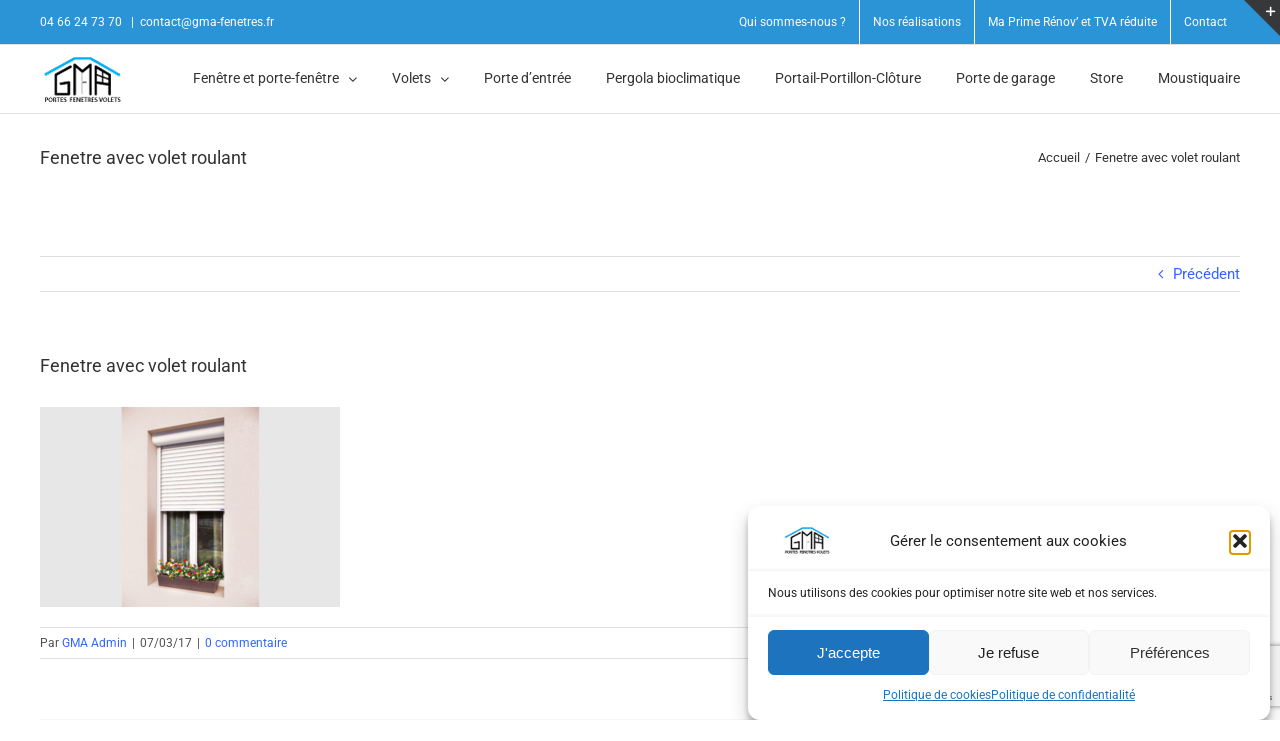

--- FILE ---
content_type: text/html; charset=utf-8
request_url: https://www.google.com/recaptcha/api2/anchor?ar=1&k=6Ld9pooUAAAAACkesvFR001xPvKJEZgZp9Mlxtz2&co=aHR0cHM6Ly93d3cuZ21hLWZlbmV0cmVzLmZyOjQ0Mw..&hl=en&v=PoyoqOPhxBO7pBk68S4YbpHZ&size=invisible&anchor-ms=20000&execute-ms=30000&cb=fu2do6a0syu
body_size: 48671
content:
<!DOCTYPE HTML><html dir="ltr" lang="en"><head><meta http-equiv="Content-Type" content="text/html; charset=UTF-8">
<meta http-equiv="X-UA-Compatible" content="IE=edge">
<title>reCAPTCHA</title>
<style type="text/css">
/* cyrillic-ext */
@font-face {
  font-family: 'Roboto';
  font-style: normal;
  font-weight: 400;
  font-stretch: 100%;
  src: url(//fonts.gstatic.com/s/roboto/v48/KFO7CnqEu92Fr1ME7kSn66aGLdTylUAMa3GUBHMdazTgWw.woff2) format('woff2');
  unicode-range: U+0460-052F, U+1C80-1C8A, U+20B4, U+2DE0-2DFF, U+A640-A69F, U+FE2E-FE2F;
}
/* cyrillic */
@font-face {
  font-family: 'Roboto';
  font-style: normal;
  font-weight: 400;
  font-stretch: 100%;
  src: url(//fonts.gstatic.com/s/roboto/v48/KFO7CnqEu92Fr1ME7kSn66aGLdTylUAMa3iUBHMdazTgWw.woff2) format('woff2');
  unicode-range: U+0301, U+0400-045F, U+0490-0491, U+04B0-04B1, U+2116;
}
/* greek-ext */
@font-face {
  font-family: 'Roboto';
  font-style: normal;
  font-weight: 400;
  font-stretch: 100%;
  src: url(//fonts.gstatic.com/s/roboto/v48/KFO7CnqEu92Fr1ME7kSn66aGLdTylUAMa3CUBHMdazTgWw.woff2) format('woff2');
  unicode-range: U+1F00-1FFF;
}
/* greek */
@font-face {
  font-family: 'Roboto';
  font-style: normal;
  font-weight: 400;
  font-stretch: 100%;
  src: url(//fonts.gstatic.com/s/roboto/v48/KFO7CnqEu92Fr1ME7kSn66aGLdTylUAMa3-UBHMdazTgWw.woff2) format('woff2');
  unicode-range: U+0370-0377, U+037A-037F, U+0384-038A, U+038C, U+038E-03A1, U+03A3-03FF;
}
/* math */
@font-face {
  font-family: 'Roboto';
  font-style: normal;
  font-weight: 400;
  font-stretch: 100%;
  src: url(//fonts.gstatic.com/s/roboto/v48/KFO7CnqEu92Fr1ME7kSn66aGLdTylUAMawCUBHMdazTgWw.woff2) format('woff2');
  unicode-range: U+0302-0303, U+0305, U+0307-0308, U+0310, U+0312, U+0315, U+031A, U+0326-0327, U+032C, U+032F-0330, U+0332-0333, U+0338, U+033A, U+0346, U+034D, U+0391-03A1, U+03A3-03A9, U+03B1-03C9, U+03D1, U+03D5-03D6, U+03F0-03F1, U+03F4-03F5, U+2016-2017, U+2034-2038, U+203C, U+2040, U+2043, U+2047, U+2050, U+2057, U+205F, U+2070-2071, U+2074-208E, U+2090-209C, U+20D0-20DC, U+20E1, U+20E5-20EF, U+2100-2112, U+2114-2115, U+2117-2121, U+2123-214F, U+2190, U+2192, U+2194-21AE, U+21B0-21E5, U+21F1-21F2, U+21F4-2211, U+2213-2214, U+2216-22FF, U+2308-230B, U+2310, U+2319, U+231C-2321, U+2336-237A, U+237C, U+2395, U+239B-23B7, U+23D0, U+23DC-23E1, U+2474-2475, U+25AF, U+25B3, U+25B7, U+25BD, U+25C1, U+25CA, U+25CC, U+25FB, U+266D-266F, U+27C0-27FF, U+2900-2AFF, U+2B0E-2B11, U+2B30-2B4C, U+2BFE, U+3030, U+FF5B, U+FF5D, U+1D400-1D7FF, U+1EE00-1EEFF;
}
/* symbols */
@font-face {
  font-family: 'Roboto';
  font-style: normal;
  font-weight: 400;
  font-stretch: 100%;
  src: url(//fonts.gstatic.com/s/roboto/v48/KFO7CnqEu92Fr1ME7kSn66aGLdTylUAMaxKUBHMdazTgWw.woff2) format('woff2');
  unicode-range: U+0001-000C, U+000E-001F, U+007F-009F, U+20DD-20E0, U+20E2-20E4, U+2150-218F, U+2190, U+2192, U+2194-2199, U+21AF, U+21E6-21F0, U+21F3, U+2218-2219, U+2299, U+22C4-22C6, U+2300-243F, U+2440-244A, U+2460-24FF, U+25A0-27BF, U+2800-28FF, U+2921-2922, U+2981, U+29BF, U+29EB, U+2B00-2BFF, U+4DC0-4DFF, U+FFF9-FFFB, U+10140-1018E, U+10190-1019C, U+101A0, U+101D0-101FD, U+102E0-102FB, U+10E60-10E7E, U+1D2C0-1D2D3, U+1D2E0-1D37F, U+1F000-1F0FF, U+1F100-1F1AD, U+1F1E6-1F1FF, U+1F30D-1F30F, U+1F315, U+1F31C, U+1F31E, U+1F320-1F32C, U+1F336, U+1F378, U+1F37D, U+1F382, U+1F393-1F39F, U+1F3A7-1F3A8, U+1F3AC-1F3AF, U+1F3C2, U+1F3C4-1F3C6, U+1F3CA-1F3CE, U+1F3D4-1F3E0, U+1F3ED, U+1F3F1-1F3F3, U+1F3F5-1F3F7, U+1F408, U+1F415, U+1F41F, U+1F426, U+1F43F, U+1F441-1F442, U+1F444, U+1F446-1F449, U+1F44C-1F44E, U+1F453, U+1F46A, U+1F47D, U+1F4A3, U+1F4B0, U+1F4B3, U+1F4B9, U+1F4BB, U+1F4BF, U+1F4C8-1F4CB, U+1F4D6, U+1F4DA, U+1F4DF, U+1F4E3-1F4E6, U+1F4EA-1F4ED, U+1F4F7, U+1F4F9-1F4FB, U+1F4FD-1F4FE, U+1F503, U+1F507-1F50B, U+1F50D, U+1F512-1F513, U+1F53E-1F54A, U+1F54F-1F5FA, U+1F610, U+1F650-1F67F, U+1F687, U+1F68D, U+1F691, U+1F694, U+1F698, U+1F6AD, U+1F6B2, U+1F6B9-1F6BA, U+1F6BC, U+1F6C6-1F6CF, U+1F6D3-1F6D7, U+1F6E0-1F6EA, U+1F6F0-1F6F3, U+1F6F7-1F6FC, U+1F700-1F7FF, U+1F800-1F80B, U+1F810-1F847, U+1F850-1F859, U+1F860-1F887, U+1F890-1F8AD, U+1F8B0-1F8BB, U+1F8C0-1F8C1, U+1F900-1F90B, U+1F93B, U+1F946, U+1F984, U+1F996, U+1F9E9, U+1FA00-1FA6F, U+1FA70-1FA7C, U+1FA80-1FA89, U+1FA8F-1FAC6, U+1FACE-1FADC, U+1FADF-1FAE9, U+1FAF0-1FAF8, U+1FB00-1FBFF;
}
/* vietnamese */
@font-face {
  font-family: 'Roboto';
  font-style: normal;
  font-weight: 400;
  font-stretch: 100%;
  src: url(//fonts.gstatic.com/s/roboto/v48/KFO7CnqEu92Fr1ME7kSn66aGLdTylUAMa3OUBHMdazTgWw.woff2) format('woff2');
  unicode-range: U+0102-0103, U+0110-0111, U+0128-0129, U+0168-0169, U+01A0-01A1, U+01AF-01B0, U+0300-0301, U+0303-0304, U+0308-0309, U+0323, U+0329, U+1EA0-1EF9, U+20AB;
}
/* latin-ext */
@font-face {
  font-family: 'Roboto';
  font-style: normal;
  font-weight: 400;
  font-stretch: 100%;
  src: url(//fonts.gstatic.com/s/roboto/v48/KFO7CnqEu92Fr1ME7kSn66aGLdTylUAMa3KUBHMdazTgWw.woff2) format('woff2');
  unicode-range: U+0100-02BA, U+02BD-02C5, U+02C7-02CC, U+02CE-02D7, U+02DD-02FF, U+0304, U+0308, U+0329, U+1D00-1DBF, U+1E00-1E9F, U+1EF2-1EFF, U+2020, U+20A0-20AB, U+20AD-20C0, U+2113, U+2C60-2C7F, U+A720-A7FF;
}
/* latin */
@font-face {
  font-family: 'Roboto';
  font-style: normal;
  font-weight: 400;
  font-stretch: 100%;
  src: url(//fonts.gstatic.com/s/roboto/v48/KFO7CnqEu92Fr1ME7kSn66aGLdTylUAMa3yUBHMdazQ.woff2) format('woff2');
  unicode-range: U+0000-00FF, U+0131, U+0152-0153, U+02BB-02BC, U+02C6, U+02DA, U+02DC, U+0304, U+0308, U+0329, U+2000-206F, U+20AC, U+2122, U+2191, U+2193, U+2212, U+2215, U+FEFF, U+FFFD;
}
/* cyrillic-ext */
@font-face {
  font-family: 'Roboto';
  font-style: normal;
  font-weight: 500;
  font-stretch: 100%;
  src: url(//fonts.gstatic.com/s/roboto/v48/KFO7CnqEu92Fr1ME7kSn66aGLdTylUAMa3GUBHMdazTgWw.woff2) format('woff2');
  unicode-range: U+0460-052F, U+1C80-1C8A, U+20B4, U+2DE0-2DFF, U+A640-A69F, U+FE2E-FE2F;
}
/* cyrillic */
@font-face {
  font-family: 'Roboto';
  font-style: normal;
  font-weight: 500;
  font-stretch: 100%;
  src: url(//fonts.gstatic.com/s/roboto/v48/KFO7CnqEu92Fr1ME7kSn66aGLdTylUAMa3iUBHMdazTgWw.woff2) format('woff2');
  unicode-range: U+0301, U+0400-045F, U+0490-0491, U+04B0-04B1, U+2116;
}
/* greek-ext */
@font-face {
  font-family: 'Roboto';
  font-style: normal;
  font-weight: 500;
  font-stretch: 100%;
  src: url(//fonts.gstatic.com/s/roboto/v48/KFO7CnqEu92Fr1ME7kSn66aGLdTylUAMa3CUBHMdazTgWw.woff2) format('woff2');
  unicode-range: U+1F00-1FFF;
}
/* greek */
@font-face {
  font-family: 'Roboto';
  font-style: normal;
  font-weight: 500;
  font-stretch: 100%;
  src: url(//fonts.gstatic.com/s/roboto/v48/KFO7CnqEu92Fr1ME7kSn66aGLdTylUAMa3-UBHMdazTgWw.woff2) format('woff2');
  unicode-range: U+0370-0377, U+037A-037F, U+0384-038A, U+038C, U+038E-03A1, U+03A3-03FF;
}
/* math */
@font-face {
  font-family: 'Roboto';
  font-style: normal;
  font-weight: 500;
  font-stretch: 100%;
  src: url(//fonts.gstatic.com/s/roboto/v48/KFO7CnqEu92Fr1ME7kSn66aGLdTylUAMawCUBHMdazTgWw.woff2) format('woff2');
  unicode-range: U+0302-0303, U+0305, U+0307-0308, U+0310, U+0312, U+0315, U+031A, U+0326-0327, U+032C, U+032F-0330, U+0332-0333, U+0338, U+033A, U+0346, U+034D, U+0391-03A1, U+03A3-03A9, U+03B1-03C9, U+03D1, U+03D5-03D6, U+03F0-03F1, U+03F4-03F5, U+2016-2017, U+2034-2038, U+203C, U+2040, U+2043, U+2047, U+2050, U+2057, U+205F, U+2070-2071, U+2074-208E, U+2090-209C, U+20D0-20DC, U+20E1, U+20E5-20EF, U+2100-2112, U+2114-2115, U+2117-2121, U+2123-214F, U+2190, U+2192, U+2194-21AE, U+21B0-21E5, U+21F1-21F2, U+21F4-2211, U+2213-2214, U+2216-22FF, U+2308-230B, U+2310, U+2319, U+231C-2321, U+2336-237A, U+237C, U+2395, U+239B-23B7, U+23D0, U+23DC-23E1, U+2474-2475, U+25AF, U+25B3, U+25B7, U+25BD, U+25C1, U+25CA, U+25CC, U+25FB, U+266D-266F, U+27C0-27FF, U+2900-2AFF, U+2B0E-2B11, U+2B30-2B4C, U+2BFE, U+3030, U+FF5B, U+FF5D, U+1D400-1D7FF, U+1EE00-1EEFF;
}
/* symbols */
@font-face {
  font-family: 'Roboto';
  font-style: normal;
  font-weight: 500;
  font-stretch: 100%;
  src: url(//fonts.gstatic.com/s/roboto/v48/KFO7CnqEu92Fr1ME7kSn66aGLdTylUAMaxKUBHMdazTgWw.woff2) format('woff2');
  unicode-range: U+0001-000C, U+000E-001F, U+007F-009F, U+20DD-20E0, U+20E2-20E4, U+2150-218F, U+2190, U+2192, U+2194-2199, U+21AF, U+21E6-21F0, U+21F3, U+2218-2219, U+2299, U+22C4-22C6, U+2300-243F, U+2440-244A, U+2460-24FF, U+25A0-27BF, U+2800-28FF, U+2921-2922, U+2981, U+29BF, U+29EB, U+2B00-2BFF, U+4DC0-4DFF, U+FFF9-FFFB, U+10140-1018E, U+10190-1019C, U+101A0, U+101D0-101FD, U+102E0-102FB, U+10E60-10E7E, U+1D2C0-1D2D3, U+1D2E0-1D37F, U+1F000-1F0FF, U+1F100-1F1AD, U+1F1E6-1F1FF, U+1F30D-1F30F, U+1F315, U+1F31C, U+1F31E, U+1F320-1F32C, U+1F336, U+1F378, U+1F37D, U+1F382, U+1F393-1F39F, U+1F3A7-1F3A8, U+1F3AC-1F3AF, U+1F3C2, U+1F3C4-1F3C6, U+1F3CA-1F3CE, U+1F3D4-1F3E0, U+1F3ED, U+1F3F1-1F3F3, U+1F3F5-1F3F7, U+1F408, U+1F415, U+1F41F, U+1F426, U+1F43F, U+1F441-1F442, U+1F444, U+1F446-1F449, U+1F44C-1F44E, U+1F453, U+1F46A, U+1F47D, U+1F4A3, U+1F4B0, U+1F4B3, U+1F4B9, U+1F4BB, U+1F4BF, U+1F4C8-1F4CB, U+1F4D6, U+1F4DA, U+1F4DF, U+1F4E3-1F4E6, U+1F4EA-1F4ED, U+1F4F7, U+1F4F9-1F4FB, U+1F4FD-1F4FE, U+1F503, U+1F507-1F50B, U+1F50D, U+1F512-1F513, U+1F53E-1F54A, U+1F54F-1F5FA, U+1F610, U+1F650-1F67F, U+1F687, U+1F68D, U+1F691, U+1F694, U+1F698, U+1F6AD, U+1F6B2, U+1F6B9-1F6BA, U+1F6BC, U+1F6C6-1F6CF, U+1F6D3-1F6D7, U+1F6E0-1F6EA, U+1F6F0-1F6F3, U+1F6F7-1F6FC, U+1F700-1F7FF, U+1F800-1F80B, U+1F810-1F847, U+1F850-1F859, U+1F860-1F887, U+1F890-1F8AD, U+1F8B0-1F8BB, U+1F8C0-1F8C1, U+1F900-1F90B, U+1F93B, U+1F946, U+1F984, U+1F996, U+1F9E9, U+1FA00-1FA6F, U+1FA70-1FA7C, U+1FA80-1FA89, U+1FA8F-1FAC6, U+1FACE-1FADC, U+1FADF-1FAE9, U+1FAF0-1FAF8, U+1FB00-1FBFF;
}
/* vietnamese */
@font-face {
  font-family: 'Roboto';
  font-style: normal;
  font-weight: 500;
  font-stretch: 100%;
  src: url(//fonts.gstatic.com/s/roboto/v48/KFO7CnqEu92Fr1ME7kSn66aGLdTylUAMa3OUBHMdazTgWw.woff2) format('woff2');
  unicode-range: U+0102-0103, U+0110-0111, U+0128-0129, U+0168-0169, U+01A0-01A1, U+01AF-01B0, U+0300-0301, U+0303-0304, U+0308-0309, U+0323, U+0329, U+1EA0-1EF9, U+20AB;
}
/* latin-ext */
@font-face {
  font-family: 'Roboto';
  font-style: normal;
  font-weight: 500;
  font-stretch: 100%;
  src: url(//fonts.gstatic.com/s/roboto/v48/KFO7CnqEu92Fr1ME7kSn66aGLdTylUAMa3KUBHMdazTgWw.woff2) format('woff2');
  unicode-range: U+0100-02BA, U+02BD-02C5, U+02C7-02CC, U+02CE-02D7, U+02DD-02FF, U+0304, U+0308, U+0329, U+1D00-1DBF, U+1E00-1E9F, U+1EF2-1EFF, U+2020, U+20A0-20AB, U+20AD-20C0, U+2113, U+2C60-2C7F, U+A720-A7FF;
}
/* latin */
@font-face {
  font-family: 'Roboto';
  font-style: normal;
  font-weight: 500;
  font-stretch: 100%;
  src: url(//fonts.gstatic.com/s/roboto/v48/KFO7CnqEu92Fr1ME7kSn66aGLdTylUAMa3yUBHMdazQ.woff2) format('woff2');
  unicode-range: U+0000-00FF, U+0131, U+0152-0153, U+02BB-02BC, U+02C6, U+02DA, U+02DC, U+0304, U+0308, U+0329, U+2000-206F, U+20AC, U+2122, U+2191, U+2193, U+2212, U+2215, U+FEFF, U+FFFD;
}
/* cyrillic-ext */
@font-face {
  font-family: 'Roboto';
  font-style: normal;
  font-weight: 900;
  font-stretch: 100%;
  src: url(//fonts.gstatic.com/s/roboto/v48/KFO7CnqEu92Fr1ME7kSn66aGLdTylUAMa3GUBHMdazTgWw.woff2) format('woff2');
  unicode-range: U+0460-052F, U+1C80-1C8A, U+20B4, U+2DE0-2DFF, U+A640-A69F, U+FE2E-FE2F;
}
/* cyrillic */
@font-face {
  font-family: 'Roboto';
  font-style: normal;
  font-weight: 900;
  font-stretch: 100%;
  src: url(//fonts.gstatic.com/s/roboto/v48/KFO7CnqEu92Fr1ME7kSn66aGLdTylUAMa3iUBHMdazTgWw.woff2) format('woff2');
  unicode-range: U+0301, U+0400-045F, U+0490-0491, U+04B0-04B1, U+2116;
}
/* greek-ext */
@font-face {
  font-family: 'Roboto';
  font-style: normal;
  font-weight: 900;
  font-stretch: 100%;
  src: url(//fonts.gstatic.com/s/roboto/v48/KFO7CnqEu92Fr1ME7kSn66aGLdTylUAMa3CUBHMdazTgWw.woff2) format('woff2');
  unicode-range: U+1F00-1FFF;
}
/* greek */
@font-face {
  font-family: 'Roboto';
  font-style: normal;
  font-weight: 900;
  font-stretch: 100%;
  src: url(//fonts.gstatic.com/s/roboto/v48/KFO7CnqEu92Fr1ME7kSn66aGLdTylUAMa3-UBHMdazTgWw.woff2) format('woff2');
  unicode-range: U+0370-0377, U+037A-037F, U+0384-038A, U+038C, U+038E-03A1, U+03A3-03FF;
}
/* math */
@font-face {
  font-family: 'Roboto';
  font-style: normal;
  font-weight: 900;
  font-stretch: 100%;
  src: url(//fonts.gstatic.com/s/roboto/v48/KFO7CnqEu92Fr1ME7kSn66aGLdTylUAMawCUBHMdazTgWw.woff2) format('woff2');
  unicode-range: U+0302-0303, U+0305, U+0307-0308, U+0310, U+0312, U+0315, U+031A, U+0326-0327, U+032C, U+032F-0330, U+0332-0333, U+0338, U+033A, U+0346, U+034D, U+0391-03A1, U+03A3-03A9, U+03B1-03C9, U+03D1, U+03D5-03D6, U+03F0-03F1, U+03F4-03F5, U+2016-2017, U+2034-2038, U+203C, U+2040, U+2043, U+2047, U+2050, U+2057, U+205F, U+2070-2071, U+2074-208E, U+2090-209C, U+20D0-20DC, U+20E1, U+20E5-20EF, U+2100-2112, U+2114-2115, U+2117-2121, U+2123-214F, U+2190, U+2192, U+2194-21AE, U+21B0-21E5, U+21F1-21F2, U+21F4-2211, U+2213-2214, U+2216-22FF, U+2308-230B, U+2310, U+2319, U+231C-2321, U+2336-237A, U+237C, U+2395, U+239B-23B7, U+23D0, U+23DC-23E1, U+2474-2475, U+25AF, U+25B3, U+25B7, U+25BD, U+25C1, U+25CA, U+25CC, U+25FB, U+266D-266F, U+27C0-27FF, U+2900-2AFF, U+2B0E-2B11, U+2B30-2B4C, U+2BFE, U+3030, U+FF5B, U+FF5D, U+1D400-1D7FF, U+1EE00-1EEFF;
}
/* symbols */
@font-face {
  font-family: 'Roboto';
  font-style: normal;
  font-weight: 900;
  font-stretch: 100%;
  src: url(//fonts.gstatic.com/s/roboto/v48/KFO7CnqEu92Fr1ME7kSn66aGLdTylUAMaxKUBHMdazTgWw.woff2) format('woff2');
  unicode-range: U+0001-000C, U+000E-001F, U+007F-009F, U+20DD-20E0, U+20E2-20E4, U+2150-218F, U+2190, U+2192, U+2194-2199, U+21AF, U+21E6-21F0, U+21F3, U+2218-2219, U+2299, U+22C4-22C6, U+2300-243F, U+2440-244A, U+2460-24FF, U+25A0-27BF, U+2800-28FF, U+2921-2922, U+2981, U+29BF, U+29EB, U+2B00-2BFF, U+4DC0-4DFF, U+FFF9-FFFB, U+10140-1018E, U+10190-1019C, U+101A0, U+101D0-101FD, U+102E0-102FB, U+10E60-10E7E, U+1D2C0-1D2D3, U+1D2E0-1D37F, U+1F000-1F0FF, U+1F100-1F1AD, U+1F1E6-1F1FF, U+1F30D-1F30F, U+1F315, U+1F31C, U+1F31E, U+1F320-1F32C, U+1F336, U+1F378, U+1F37D, U+1F382, U+1F393-1F39F, U+1F3A7-1F3A8, U+1F3AC-1F3AF, U+1F3C2, U+1F3C4-1F3C6, U+1F3CA-1F3CE, U+1F3D4-1F3E0, U+1F3ED, U+1F3F1-1F3F3, U+1F3F5-1F3F7, U+1F408, U+1F415, U+1F41F, U+1F426, U+1F43F, U+1F441-1F442, U+1F444, U+1F446-1F449, U+1F44C-1F44E, U+1F453, U+1F46A, U+1F47D, U+1F4A3, U+1F4B0, U+1F4B3, U+1F4B9, U+1F4BB, U+1F4BF, U+1F4C8-1F4CB, U+1F4D6, U+1F4DA, U+1F4DF, U+1F4E3-1F4E6, U+1F4EA-1F4ED, U+1F4F7, U+1F4F9-1F4FB, U+1F4FD-1F4FE, U+1F503, U+1F507-1F50B, U+1F50D, U+1F512-1F513, U+1F53E-1F54A, U+1F54F-1F5FA, U+1F610, U+1F650-1F67F, U+1F687, U+1F68D, U+1F691, U+1F694, U+1F698, U+1F6AD, U+1F6B2, U+1F6B9-1F6BA, U+1F6BC, U+1F6C6-1F6CF, U+1F6D3-1F6D7, U+1F6E0-1F6EA, U+1F6F0-1F6F3, U+1F6F7-1F6FC, U+1F700-1F7FF, U+1F800-1F80B, U+1F810-1F847, U+1F850-1F859, U+1F860-1F887, U+1F890-1F8AD, U+1F8B0-1F8BB, U+1F8C0-1F8C1, U+1F900-1F90B, U+1F93B, U+1F946, U+1F984, U+1F996, U+1F9E9, U+1FA00-1FA6F, U+1FA70-1FA7C, U+1FA80-1FA89, U+1FA8F-1FAC6, U+1FACE-1FADC, U+1FADF-1FAE9, U+1FAF0-1FAF8, U+1FB00-1FBFF;
}
/* vietnamese */
@font-face {
  font-family: 'Roboto';
  font-style: normal;
  font-weight: 900;
  font-stretch: 100%;
  src: url(//fonts.gstatic.com/s/roboto/v48/KFO7CnqEu92Fr1ME7kSn66aGLdTylUAMa3OUBHMdazTgWw.woff2) format('woff2');
  unicode-range: U+0102-0103, U+0110-0111, U+0128-0129, U+0168-0169, U+01A0-01A1, U+01AF-01B0, U+0300-0301, U+0303-0304, U+0308-0309, U+0323, U+0329, U+1EA0-1EF9, U+20AB;
}
/* latin-ext */
@font-face {
  font-family: 'Roboto';
  font-style: normal;
  font-weight: 900;
  font-stretch: 100%;
  src: url(//fonts.gstatic.com/s/roboto/v48/KFO7CnqEu92Fr1ME7kSn66aGLdTylUAMa3KUBHMdazTgWw.woff2) format('woff2');
  unicode-range: U+0100-02BA, U+02BD-02C5, U+02C7-02CC, U+02CE-02D7, U+02DD-02FF, U+0304, U+0308, U+0329, U+1D00-1DBF, U+1E00-1E9F, U+1EF2-1EFF, U+2020, U+20A0-20AB, U+20AD-20C0, U+2113, U+2C60-2C7F, U+A720-A7FF;
}
/* latin */
@font-face {
  font-family: 'Roboto';
  font-style: normal;
  font-weight: 900;
  font-stretch: 100%;
  src: url(//fonts.gstatic.com/s/roboto/v48/KFO7CnqEu92Fr1ME7kSn66aGLdTylUAMa3yUBHMdazQ.woff2) format('woff2');
  unicode-range: U+0000-00FF, U+0131, U+0152-0153, U+02BB-02BC, U+02C6, U+02DA, U+02DC, U+0304, U+0308, U+0329, U+2000-206F, U+20AC, U+2122, U+2191, U+2193, U+2212, U+2215, U+FEFF, U+FFFD;
}

</style>
<link rel="stylesheet" type="text/css" href="https://www.gstatic.com/recaptcha/releases/PoyoqOPhxBO7pBk68S4YbpHZ/styles__ltr.css">
<script nonce="G8icoW1Hy8T837XXs5NiAA" type="text/javascript">window['__recaptcha_api'] = 'https://www.google.com/recaptcha/api2/';</script>
<script type="text/javascript" src="https://www.gstatic.com/recaptcha/releases/PoyoqOPhxBO7pBk68S4YbpHZ/recaptcha__en.js" nonce="G8icoW1Hy8T837XXs5NiAA">
      
    </script></head>
<body><div id="rc-anchor-alert" class="rc-anchor-alert"></div>
<input type="hidden" id="recaptcha-token" value="[base64]">
<script type="text/javascript" nonce="G8icoW1Hy8T837XXs5NiAA">
      recaptcha.anchor.Main.init("[\x22ainput\x22,[\x22bgdata\x22,\x22\x22,\[base64]/[base64]/[base64]/[base64]/[base64]/[base64]/KGcoTywyNTMsTy5PKSxVRyhPLEMpKTpnKE8sMjUzLEMpLE8pKSxsKSksTykpfSxieT1mdW5jdGlvbihDLE8sdSxsKXtmb3IobD0odT1SKEMpLDApO08+MDtPLS0pbD1sPDw4fFooQyk7ZyhDLHUsbCl9LFVHPWZ1bmN0aW9uKEMsTyl7Qy5pLmxlbmd0aD4xMDQ/[base64]/[base64]/[base64]/[base64]/[base64]/[base64]/[base64]\\u003d\x22,\[base64]\\u003d\\u003d\x22,\x22IsKEED8uw5DCunNUwq4vwq9LDVdNT23DkMOlwpdPVzhxw5vCuAHDqBTDkRgIClVKADQRwoBnw5nCqsOcwrjCkcKra8OZw6MFwqkhwq8BwqPDscOtwozDssKcMMKJLhUrT2BoQcOEw4llw70ywoMewq7CkzIqWEJaTcK/H8KlWHjCnMOWWEpkwoHChMOzwrLCkmPDoXfCisOJwq/CpMKVw7ALwo3Dn8Oyw4TCrgtOJsKOwqbDicKhw4IkVcOdw4PClcO9wrQ9AMOpJjzCp3EWwrzCt8O7CFvDqylYw7x/RA5ceWnCsMOETA8dw5dmwqEmcDB0ZFU6w47DrsKcwrFVwpg5ImcrYcKsKDxsPcKSwrfCkcKpZcOmYcO6w5nCqsK1KMOJJsK+w4Mswo4gwo7CucKpw7oxwptOw4DDlcKgB8KfScK9cyjDhMKqw5QxBGHChsOQEEDDmybDpV/Cp2wBVSHCtwTDo1NNKkNdV8OMUcOVw5J4HEHCuwt9M8KifgNKwrsXw6LDpMK4IsKZwpjCssKPw5tWw7hKHcKMN2/DgsO4UcO3w6rDuwnChcOxwq0iCsONBCrCgsOcCnhwNsO8w7rCiQ3Dg8OEFH0iwofDqk7Cn8OIwqzDqcO1YQbDgsKHwqDCrFfCkEIMw6jDocK3wqoxw6kKwrzCgMKzwqbDvVbDmsKNwonDoUhlwrhcw5U1w4nDvMKBXsKRw7IqPMOcacKOTB/[base64]/DpFh2Rxc9dMOGw4JtwozDm2DDtMKGNcOfYMOneVZhwoh6dzxmeEVLwpMSw5bDjsKuG8KEwpbDgGbCssOCJMOhw79Hw4EIw542fH9geAvDsQ1ycsKIwotMZgzDisOzcmR8w61xa8OiDMOkURc6w6MGPMOCw4bCoMKmaR/Ch8OBFHwCw580UxpkQsKuwovCglRzPcO4w6jCvMKXwrXDpgXCt8OPw4HDhMOofcOywpXDl8OXKsKOwo/Dv8Ojw5AUV8Oxwrwuw4TCkDxiwrAcw4siwp4hSCnCoyNbw5cQcMOPY8O7Y8KFw5ZODcKMesKBw5rCg8O5VcKdw6XChkhuWw/Ck1rDujDCj8KdwrJ6wpw2wrQJK8KbwpRRw5ZpG2TCmsO+wprCjsOIwrXDk8Opwo/DgUbCr8Klw5Fiw7Bkw6/DvkrCoiTCuBA4XcOOw6JRw4LDvzrDgTHCuhMlF3LDpl7CsnQsw6socGzCk8OFw5fDnMOxwoddAMKxCcK0CsOTccKWwqcdwocQIcObw6A1w5/[base64]/w70Ew4lSVsOAw7NvwpHCkcKuJ0/[base64]/DmsKlw7tiKAMdwoQgF8ObOcKnN8KuwrR8wonDiMOrw7JbfcK0wofDnAcZwrnDpsO+eMKIwoYbeMOxacK6PMOYRMO5w7vDm1TDg8KJMsK0eRXCmBDDsG4Hwr9aw7vDtl/Chn7CncKAe8OLQy3DtcO3dsKcesOCFSnCusOJwpTDl3V1GcORPsKsw6TDnhXDqMOTwrjCpsKibsK6w6TCtsOIw6/DmiskNcKDSsOMPS0rRMOPYirDvy3Do8K8UMKvHMKtwozChsKJMgrCv8KbwojCuRRow4rCqW8fQMO6QQh8wr/DmyPDhMKGw7fCjsOlw64LCMOLwpHCssKALcOKwpknwpvDjMKcwqjCjcKJOz8DwpJFXk3CsXDCnnjCqD7DnH3DmcO1aDUhw5PCh1nDnlELaBLCkMOgSsOswqDCtMKJLcOXw6zDgMOcw5VDemA4SHoTSw8Dw6DDk8OfwpbDuWktUgEYwojCgHVBe8ObfWtJbcO8JHMxdy/[base64]/CxdnGFvDnSXDmMOfVU/CkMO6UsKJFsOvw6Ubw6kxw5LCoUlBG8OHwqt1dsO1w7bCpsO6GsOBXjrCrsKPbSrChcOkBsO6w5TDjVrCssOIw4TDlGLCswnCqX/DqzIRwpghw7QZFsOTwpYwVg5Ywr/DpgbDqMORZcKLQ33Di8Kdw6TCmEIAwqcJYMOyw7EVwoJbLcKyUcO5wpNKAWMfGMOEw5hZVMKXw5DCocKYJsKsHMOSwrvClnRuFVcRwoFfQlrDlQjDg20QwrDDlUdYWsOXw4bClcOdwoxiw7PCq2RyOcOWWcK9wphqw73CocO/wo7CoMOlw5DCm8K6MVvCvjglasOdAAklcMOrJsKswoTDnsOuYSfChm/DkSTCtwpvwqlBw58BDcOAwqrDo0wiEn85w6MGPBFBwqvCoG92w74Bw7lPwqJoIcKbe1Qfw4rDsE3CucOzw6nCjsOhwq0SKjLChhonw7/CnMKowpcNwrtdwo7DoGPCmk3Dh8OdBsKqwqoYPTpQKcK6QMKaY3tvYU5ZZcOuJMO+dMOxw75CFCNYwoDCj8OHQsOWW8OIw4jCq8Knw5jDiRTCjHYfKcOKdMKPFsOHJMOhAMKbw6cwwoR9wrXCmMK3Qm1/I8Kvw77Chi3CuFtXZMKoABheAFHDkDwpWUrCiQXDmMOuworCkQdSw5bCgHk+H1kjf8KvwrEuw5EHw5MHJzTCjFAsw45lXXDDuybDth7Ct8K8w7zCsHFoHcOiw5PDqMKMBwcxWFx2wpINZ8OmwqfCuXZUwrNRQTw/w71Zw6DCgjgCeTx7w5hGLcODBMKdw5nCncKWw718w5XCoAvCvcOYwp8HB8KTw7VvwqN8I0tzw6MLR8KVNCbDrsOLFsOcXMKMA8OVZcKtcjDDvsOkGMOZwqQLNTc5wo3CpUTDuAbDhsOOBRvCr2Ihwql2DcK5w5Qfwq5Eb8KDacO6TyA/OQMuw6kYw67DqhbDol05w6PDhcOTR1FlZsKmwoTDkkMEw60JIMO/w5TCmMK3wqnClVzCgVN4ZWEqUsKND8KWTsOef8KDwq54w7tEw5gQecOBw5MMPcKARzRwRsOfwpYIw5rCsCEaXSllw59NwpDCuhRlwpHDpsODRy0dMcKTO0rCtDDDv8KVSMOEBmbDiGnCoMK5X8KfwqFkw4DChsKmM2jCm8KsUSRJwoJzZhrCrk/DlirCh0bCv0VAw4MEw4t4w6Znw6Iww63DscOmUMOjTcKmwo3DmsO8woZxOcOCDDLDisKxw5jCqcOUwp04azXCm1DChcK8FjMDwpzDncKUN0jCmXDDpGlQw5bChsO/OyBOUEcowoY5w63DtDkSw7FpdsOTwq8Vw5ENw6vCgQ1Ww4RZwpHDglVpOcK+A8KbLTvDrlh5CcO5wp9aw4PCgjNvw4NNwqg5BcK8w5dbw5TDu8KNwq9lR2DCuwrCmsO1ZBPCq8O2ElXDjsKwwrYZWUwwOCBhw4oKecKoJ2lQMlIbJMO/AMKZw4tGQwnDjjcYw6IFwrBxw67CkEXCosOnQ3UjCsK2PwVWJWTDl3lIB8K2w4UgPsKyQG/Cqy4qCCXClsO9w5DDpsK5w4bCl0LDlsKRLm/CsMO9w5XDicKcw7xtL1lHw7Z5McOHwohew6kydcOCLjDDhMOlw57DmsOPwpTDkg1fw70YJcOCw53CuijDt8OVN8Opw41pwps+wod/wrFYSXbDvVEtw6sGQ8O5w4p2HcKKQsOObRNNwo7CqwrCuw3DnE7DqXLDlHTDmEFzYhjCuAjDpkdCE8OFwroIw5V/wqwvw5ZXw7FNTsOABgTDj1BHAcKww7MIQldhwqReb8KNwo9owpHCl8OewpYbKMOTwqBdDsOcwo3Cs8Kaw4LDuGlbwpbDsR4EKcK/DMKUQcKaw6tDwo8gw4kid1jCpsOdPHLCjMKbA1JcwpnCljICJg/CjsOSwqAhwrEyKSZaWcOnw6fDnkLDusOia8OQQcK2GsKkamjCn8O9w67DtC0jw5/[base64]/CsnhJw7dww4xaL8KAwqfDv0fDtkc1TkVMwofCnTvDmhDCuQNBwq7Cj3TCjkQ/w7wQw6jDuULCscKoaMKUwprDk8Ozw4k6PxdMw55PHMKYwq/Co0fCg8Kvw6M+wrfCrsKsw4rDowV0wonDlABKPsObESNjwrHDq8OYw6vDmRlYY8O+B8Osw4FDesKdNHhqwr0jQcOjw6tUw5Axw4jCq1wdw7DDkcK6w77CscOqJGs3FsOJJ0bDtXHDvCpEw77Ck8Kmwq3CoBDDiMK+Aw/[base64]/c8KWw6vCtcKfaVw+fE/[base64]/w4wSw7R/OlFBwq4bPjzCg3nDtcOGO23CpGPDqz9gK8Owwq7DulMgwozCksKbGFtrw4HDgsOrVcKsJw/DuwLCrhAgw419ZTbCjMOzw5BOWXrDlkHCo8OAOx/[base64]/CnWrDrMOZwqR5OVcRw5bDocKIw4xrUD5Jw5TCtnjCsMOqd8KFw6TCpUZVwol7w4gjwqDCvsKWwqtHLX7Dhy3DsifCvsKKWMKywpoUw4XDi8OYIBnCgWzCgGHCvU3CoMO4csOFccKZV27Do8Kvw6nChsOMTMKEwqXDv8OBf8KvB8KxCcO/w4EZbsOqBcOuw6rCisOGwqEWwo4YwpFVw7JHwq/CkMKHw5DDlsKbTjkLHwJUMEd6wpojw57DtcOpwqrCpUHCscO4QTchwolYLU8uw6RRVE7DszPCrn4PwpJgw5Uzwpluw4M8wqHDjRBdccO1w43DtiFkwpvCvGvDlcK2JcK0w4zDqcKcwqXDjMO1w4rDlArCsnR1w7TClW92D8O7w682wo/[base64]/DqsKDFDBEwq8qw5NMw6XDjsKTcCcMZ8KswrbCkA7Dv3zCt8KwwpPClVZ7Tjcwwp1HwozDu27DpV/[base64]/DksOMJFzCqF0QC8K1UcOPO0TCoxzCr2DDqnJCWsKrwpLDgzIfEk9ffhB4UEV7w5NhICDDk07Dm8Kqw7TDgTM1RWfDiB4MLknClcONwqwBaMKWWVY/wpBvelJRw4TDuMOHw4/DoSFUwoJ4fh8cwqJSwp3Cnnh6wplLf8KNwoPCocOSw4wSw5tnLMONwoLDucKBG8KiwrPDpWHCnCvCuMOKwojDpy8ZGTVvwpjDuw7DqcKULSHDsBhWw7TDlVvCoCM0w7RZwrjDssOuwpYqwqbDvhbDsMOVwqMgM00Iw6ooNMKXwq/CtE/DjRbDijTDtMK9w6BBwrrCg8Kbw6rDr2IwWsONw57DlMKNwpNHc2zDpMKywowTe8KKw5/CqsObwrjDs8Kmw7jDrhLDpcKvw5F+w5B5woEcL8O7DsKQwrVgcsKfw67Dk8OFw5E5dRcefArDlUrCoUrDjWnCqVYKaMKnbsOQJMKdYi5Nw5ITIg3CnAbCk8KXHMK5w7DCskhowrlpAMObBMKwwrR+fsKiUcK9PTJnwo8FZwACD8Ozw5/DmknCnTELwqnDm8KUQ8KZw4HDpBDDusK0ZMO3SjVCT8OVYktJw74QwqgYwpJRw6U7w5tvb8O7wqAcw5vDn8OTwp4Hwq3Du2oFfcKlQcOiLMKcw4jDnwc1RcKQFMOafWPCkl3CqlfDgndVQAzCmTAFw5XDsHvCiF8DG8K/w6DDqMOJw5fCvwBpKMOcF3I1w6pGw7vDuz3CqcKyw7U4w4DDlMKvXsKiDMKmVsOnQ8O+wpZXYsKcKjQcasKjwrTCuMO5w6XDvMKtw7/CrMOAAEhmJG/CgMOwDTJadRw8Ahx0w63CgcOXNCHCs8KcE2rCkWVOwrU8w5TCqMKdw5d3BcOHwpNXXwbCtcO8w44OLxPCnGN3wq7DjsOqw6nClmjCilXDj8OEwo8Kw7t4aTZswrfCjSfCocOqwr9qw4TDpMOuSsK1w69XwpRPwr/DgivDm8OWLmnDjMOUwpPDrsONQsO1wr5Dwpw7RBUTMgt5M3/DpXt9woEOwrHDjMKqw6PDpsOgC8OIwpAWO8KwR8Olw5vCpEpIIRrDuifDlV7DmMOiw5zCn8OVwr9Fw6Q1TQTDigbCiW/[base64]/Ckjk8wrrDrsKfwrPCqEjCrTzDmsKhwpgUwp7DinNMX8OSw6lxwoXCnTDCjUfDu8K3w6XDnzfCtMOMwrXDmEXDp8OPworClsKFwp3DtAcsW8O3w4MEw7zCmMOdW3HCtcOsVX/DkB7DnR41wqvDrQTDkU3DscKITXLCiMKFw5RTdsKNST0dIyLDnHoawoIEITfDg0DDpsOLwqcLw4VZw6NJPsOCwqhFGsK8wqwOayUVw5DCgcOlYMOrQzt9wqF1Q8KJwpokPTBAw6LDh8Ogw7ZsT2vCrsOIH8ODwrnCk8KBw6bDsALCr8KANA/DmHDCvkHDrTxQKMKDwpfCiQnCpHU7HhbDljQpw4zDhcKMDwUywolYw4w+wqTDkMO/w48rwoQpwpXDpMKtLMOYfMOkYsKQwoDCj8O0w6Y4ZMKtAEpOwprCoMKuXWVyKUVke2Q+w7vClnEjAQkmbHjCjmvDrh7ClXgQwrXDqAQAw5TCvwDCnMOFw6NGeRViOcKnJ1/[base64]/Cg0wMen3CjG08woHDhsOww7bDhA9xw7/Dm8OCw5TCtAgdFcKwwrkbwrlhGcO5DT7Cr8ONE8K1JlzCssK7w4URwocsfsKMwrXCukFxw6HDkMKWJhrCkEckwpZCwrbDpcKAwoJrwp3CtmVXw6Ayw4o7VF7CsMO6M8K1MsOfJcKlQsOrKG9lNwtySijCl8Omw7TDrk4LwoM9wpLCp8KBL8KmwqvCinYvwpl/eUXDqxvDni5sw7o3FR7DrTwawpZHw6FZDMKMe3Zvw68yYMO5NEV7w49rw63CiHoXw79Jw7duw4TDsB5cERhxMcKvDsKgNcKqOUkLXcOrwobDrsO9w74cPcKnIsK9w7DDssOmCMODw4/[base64]/CiBsqwrUtwqQQJsOzw5x6N1/[base64]/Chxpswq86awnDrMOfSMOrw4rCnGYiw6rCq8KWKynDjUlww6QcGcK8QMObWhN0BsKywoHDnMOcIQp+YRA0wrDCuzTChVHDs8OyNBAnHMORJsO2wpR1GsOrw7LCoC3DmBDCkTfCiV9Ww4VQaUFQw5/CrMO3RB3Dr8Oiw4LCpml5wpN/wpTDpinDvsOTAMK9wpfCgMKKw6TDjybDhsODwocyAW7DsMOZwrjDhTJNw7F0Jx/DtBdHQsO1w6bDknZnw6JxB1HDgMKjaUBxY2UOw4DClsOzfWbDgjBhwpEMw6LCj8OteMKLasK8w4BIw6dkacKjwrjCncO7TEjColPDsFsGwobChhh6KsKlYA5/[base64]/CtSF6w4okwrQUMAjCvsO/w6PDn8K3UMOaFSnCucO+XBBsw7I7RhLDsQ/CgFsTDsOGeEXDsHLClcKLwo/CusKDblARwpnDncKHwogww44yw4vDqjrDvMKAw7Rpw61Nw6ppw5xeAMK7G2jDt8O/[base64]/WsKUSVZ4VinDk8OOBcKCw6XDmMKuw7XCgmkZwo3ClUJMPWXCnyrDnFTChMKEf0vCi8OIMlQlw5HCqMKAwqFxesKIw7QAw74iwpJrESpyMMK0wrpkw5/[base64]/CmcKEMsOXFXl7wqjDvcOoa8Kjwqo7asOHE3XCuMOfw5XCumfCoC5+w4LCisOew50PTXRYGMK+IjvCkjLDnnVbwovDh8Opw63CoADDn3ACBBN4G8K8w64rO8O5w490wrB0PcKqwr/DiMOdw5QUwovCvQlTLjfClsO9w559VcK8w5zDtMKdw7PClD4zwpV8fnZ4cV4Qwp1HwpNNwolTIMKLTMOtw4zDlR9MIcOiw63DrsOUMHdsw4XCnXDDolDDsBHDpMKoegtFAsORSsKxw5xLw5TCv1rCssK8w4zCrsOZw7EeXXMZacOrRn7Ci8O5AHsFw6Miw7LDrcO/w5/DpMOAwoPCg2p9w6vCh8OgwpRcwpjCnyMyw6zDtcKww41SwpJNNsKWGMOrw5bDiEdJZi55wpvDh8K4wpjCqmvDkX/DggfCulPCvhDDnHcGwqcNXmLCrMKHw57CkcKBwpV/BALCosKZw53DlWtJKMKuw4DCpTtZwr1sW28twoQ/PWnDhF00w7UMNWpcw57CqEJsw6tDSMK3KAHDiWTDgsO2w6PDp8KpTcKfwq1kwqHCkcKdwptSC8OUw6PCncKtFMOtYELDscKVCVrDgRBCMsKMwoLCvsOiYsKnUMKxwpDCqHrDpyXDiBvClgHCmMO8NTcPw6ldw6HDusKnE3HDolzCriQyw6/Cr8KRK8OGw4caw6JewpbCsMO6bMODCmrCqcKcwonDuQLCgm3DrcKMw5huDsOEdlMZF8K7NcKbF8K2Mkg4LcK2woIZM3vCicKeRMOqw4wNwpQYc3lfw71fwp7Dr8KZLMKQwo4IwqzCoMKvwrHCjmQ4SMOzwrLDlUjDlMKbw5o9woZ/wr7CicORw6zCvx1Iw4gwwrB9w4XCihzDsmFcQyZ5SMOTw74Sa8O5wq/Cj3/DtcKZw6tVScOOb1/CgcO5KBA6YDsMwpQnwoBLdx/DpcOSfhDDh8KYcQN4wr5jEsOFw7vCiSDDmFrCli7CscKHwonCvMO+VMK1ZljDnC1kw75Lb8Odw6MIw60OVsKcJx7Dv8KzaMKAwq3DoMO+BlkLCcK+wpnDrWxuwpDChk/CmsOrZsOdDBTDqRvDvX3Cj8OiNUzCsi81woJfMENKCcOxw4ldCcKPw5HCv13Ci1zDlcKBwqDDojlZw5TDuSRXN8OEw7bDhjnCnzl9wpLDjAITwqPDgsKEJ8O/RMKTw63CtRpnLiLDikJ/woM0TwfCuE0Ww7bCjsO/[base64]/w7vCt2HClsOcwrjCqgbChgMfE07DnXYDDcK3wrnCuxLDqMOsPwPCsgNhDmZnC8KHbmLCgsO7wrx0wqgAw790IsKMwqTDtcOMwoPDq17CpBg4PsKUDMOKV13CpcOWXQoCRsOKDEh/HRTDiMOzwr3DgXXDi8OPw4IOw4c+wpx5wpEnYEfCmMODGcKSH8OmJsKKQ8KBwp8zw4x6WzgfC2Znw5nDkWvDjWN7woXCqMOucg8sFzHCrMK6Mw1aMcKFCBHDscKaPiYzw6VhwqvClcKZSnHCj2/[base64]/CjcK2w5EFQzpDfg/DpMO/[base64]/CsHRVw40bQsKoZsOCVFjDmlZHwq1oBkTDjSzCvsOfw73CgFFXTwXDnDEfIMOTwrAHNgV/cUFVUSdnHGjCmVbCqcKvLhHDsQ/DpzTCgAHDnjPChzzCrRbCgcO0TsK5OU7CsMOmYlIlMjFwWiPCsU0wEA17OcKsw4TCvMOqXMO9P8OXFsK/JC8VRSxzw4bCuMKzDlpEwo/Dn0PClsK9w4XDsl/[base64]/DjcO0McKYAGLDqQ08w4jCshvDg2UdY8OPw7LDkTnCusKvPMKYUi8occOYwrt0LiTDnwbCinVhZsO9EMOkwozDryzDrMOaTT3DqXTDmEIhW8K3woXCglvCnBfChHHDsE/DlkLCuhtqJB7CgcKjIMO8woPCgMOATiAfw7bDosOEwrVtYhcRAsKtwpN7MMO4w7Rtw7bCrsKGQnMBwqPDpXoEw5nChAJ1wohSwqtWbHfDtcKRw7bCs8K4UCHCvX7CsMKSPMOrwpNkREzDsl/DuGgaAsO6w7VaVMKLOSbCvUPDvDdww61ADRDDl8OrwpBlwqHCmkfDtTpoEQ4hP8OtcSFUwrdlaMOew5Vkw4BnVlFww7Isw4PDjMKXN8OAwrfCi2/CkxgqXGLCsMKLLg0aw6bCvxbDkcK8wqQXFinDmsOdb0bCk8KrRVEpccOqVMKnw7YVZ2jDhsKhw5LCoA7Ds8OsWsKXN8KSQMO7IXQdOMOUwpnCrl86wqZIBU7DgxvDsS/CrcOzDgosw5zDp8OewpbCjsOlwr0kwpwUw58dw5Buwrg+wqXCisKMw4lCwrdvPXPCs8O1wrkAwqYaw4t8F8KzN8K/w43DicOUw4cmcU7DisO9w4/CvFjDlMKHw6vClcO3woIuccOQU8KmT8OdWMOpwo49bsKWWzZZw5bDrlM3w4tmw6DDkwDDpsOWRcOyOmjDpMKnw7DDlwh+wpQxOgIHwpwFDMOlN8Kdw5RoPV0jwq1IZAvCoxE/ZMORSks2b8K/w47CpDJIbMKAbcKGV8K6GTjDtk3DnsOlwpvCm8KWwpDDvMOzZ8KQwqAZcMO2wq0rwqnCkngwwoJvwq/DuAbDsHgKAcOLG8OCVilrwq0fZ8KcC8OGRxlTInLDoUfDolvCnw3Dn8ODcMOKwrHDjxdiwqEIbsKrDSfCj8OPw5BeSllBw7oEw4poPsOvwq00NnbDmxQJwppjwoQAUH0dw7bDkMKIc2vCrR/CiMKnVcKcC8KpEAY4cMKIw6rCncOxwopkZ8KRw65pIhUEcAPDu8KOwqZJwoQZEcKuw4A1CE1aCwvDiTh1wpLCtMOGw5nCiUlQw6MiQBvCk8KdD15zwrnCgsK+TGJtbXnDq8Oqw7UEw4jCrcKTJHkrwph/[base64]/w7XClxgew5FAw5nCmcKGNMKwPsOSGxhEwogzTsK8GCwfwr7Dk0HCqVhPwpxYHgbDjcKxPWNBOD3DksKQwqoUMsKIw7LCp8OVw53DlTwpW2/CvMO9wrzDuXw/[base64]/DnSPDl8Kjwp9+w5t6w6VEw4gMMi/Ctj/CoFkFw7TCrRt2HcOqwro4wqxHCcKgw6LCkcOTfsKwwrjDsD7ClzTCvnLDmcKmIGEuwrguGXwEw6LDnF83Iy/Ch8KvEMKPOW/DvMO/ScO1d8OiTUDDnGHCrMOib2wmecOgZsKcwrnDkljDvHEEwpXDi8OZdcOkw53CnnnCicOrw6TDssK4AMOzw6/[base64]/wpM1wqt7VMOpw6JuPcK7w5YMSMOUw48afsOiwpJ9J8KJCcOAIcKKOMOdUcOOITPCpsKcw6RSwpnDlDnChH3CtMKJwqMyeX0BIwjCncOnwr/DkQrCiMOpbsKkDAkdRMKAw4F7H8O9wosEacOdwqBrCcO0NcOyw7MrLcKhBsOzwqXCunFvw7UnUXzDsWjClcKbwpTDsWYdXW/DlMOIwrsJwpvCvMOWw7DDu1nCsks9HGIPAcOBwoRQaMOHw5XCi8KHfsO8LsKbwrU/[base64]/CsMOtwr3DlTMJwp/CtcOSI0RAw6M0wrhcAwLCoW8ROsKGwogmwrDCoAx3wo4GW8KUEsOxwqDCqsKRwqTCmmYhwqxIwpzChMOxw5jDkWTDhsOeOsKAwo7ChRRiC0wiECfCk8K7wpo2w5hGwqhmKcKLOMO1wrjDmArDiCQTw40IE33DocOXwokdWhlVAcKDw4gzfcOCZndPw4YNwrsiDQ/ClMOvw7rDqsOUbC0Aw6bDqsKAwpzDg1LDnHHDqn7Cv8OUw5ZZw6wnw6fCoj3CqAkuwp4CaSjDicKVPUTDvsKsEB7CsMOPS8OEVw/CrMKtw77CmlEqEMO9w67Cgzo2w4V5wqvDkxV/[base64]/CvUdZQEB5GsKNOEFjB2nCuGzDrMOIwpTCi8KFOwvDkRLCtQ83CjLCn8OTw6sFw6BfwqxEwo90YEXCiXbDicO7ZMOSIcOteDA4w4fCkXYMw4XCi3fCrsKfUMOYfiHCoMOHwrfDtsKmw5oMwovCosONwrHCulBOwqoyFSnDkcKxw6TCtsKGMSNaNz0ywpE/[base64]/wrbCnTrDoy5Yw4nCrsKkeRfCu8KzaMKIw4AseMOGwpN9w4xNwrPDmMOdw44KeBPCmMOmKHMXwqvCsg1MHcOgFhnDq0gnJm7CoMKcL3DDscOPwoR/wqHCusKeCMObeQfDgsO0MlFSOEUvVMOxOFsjw4NjGMOsw77DlGVIJDHCqiHChElVd8KmwrZUTUsMZBzCisKyw7oLEMKpZcOQNRwOw6JLwqnCg3TDscOHw4XDv8KCwoDDoAs1wq/CkWMcwpnDo8KLGcKPwpTCn8KTfQjDg8KDVcOzAMKbw5djDcK8al3DjcKNGh/DpMOdwqjCnMO+GMK8wpLDq3rCnsKBfMKywqYxISDDgcOTJsOgw7V9wolcwrY/LMKRDHRcwo0pw6AoT8Ohw4jDoUNZWcOeH3VewpnDgMKZwrsPw6Rkw4dswozDu8KCbsO9HMOdwpN2wqfDkV3CnMOeNVB/SsOHN8K0U194fk/CpcOkdsKMw6pyOcKzwoNKw4NJwr5BWsKLw6DCmMOTwrErEsKlYMOaQz/Dr8KEwqnDvsK0wr/[base64]/DlnJDwrzCmUzDgsK9w6XDv8O8wpzCscKhRcOXP8KHAcODw6R5w45qw6Baw6jCjcORw6dxZsKmb0LCkQPCmDXDmsKcwofCp1nCosKBcztWVBjCvXXDpsOtHsKeY3jCo8O6J2swDcKURQXCrMKrIMKGw4l7Xj8Ewr/DrcKHwoXDkD1rwrzDiMKdF8KFBcOjAxvDoFR5VDvDgWzCpSDDujcywpozMcKJw7FVAcODdcKsWcOmwrpRewDDucKfwpNPOsOYw59awo/Cu0t1w7vDuGp1ZyIEBw7ClMKRw5NRwp/[base64]/[base64]/JsKiV8K5w6QZwrx4R8K8w4TCnsOow65MeMOxWQvCtCzDhsK1VUvCtz1hHsOJwq8hw5XCisKlEQHCgCELFMKPKsK6AFUGw45wB8OoYsKXUcOxwoAuwpZPbMKKw7k5dFVyw41wE8KswpoUwrlIw4LCsRtxIcOqw5obw6EQw6DCscOKwo/CmMOWSMKZXEQ/w61keMO7wqLCsgLCkcKvwoLCvsK6DgDCmw3CpMK1GcOWBE1dB28Xw5rDjsOpwqAiwrVEwqtBw7JXf3xbFzQawrPCmTZELsOMw73CrcKaKnjCtMKsfxUPwoxfdcO1wq/Dj8Oiw6luLmEdwqxxf8KRIzDDgcK5wq8Dw5TDtMOBOMKmNMODZ8OXJsKXw7/DvcO3wo7DriPDsMOvd8KUwrA4HSzDuyrCk8OUw5LCj8K/woPChUbCkcOcwosJasKsPMKwUHgKwq1dw4NFX3krEMOKUSXDiTnCh8OfcyHClxrDlGIEM8OwwoLCiMOZw5Jvw4kWw7NWBcKzVsODE8O9w5IqQcOAwoMvAFrCgsKbZ8OIwq3DmcOMasKHLSPCqFZVw4RydQnCtS4zCMKpwo3Dh3nDvB9/[base64]/CtsK+w6hWTsO1d8K1wrl/ZsKpwpl0w6fCn8OMcsOQwrDDhMK4CHLDqjfDtcKSw4zCrsK3YQpNacOOWMOGw7V5wpJkVnAQFml6wpTCtwjCoMK3dFLDknvDnhA5cE3CpyUDK8OBUcO5PXLCh07DvsK6wq5Cwr0WNxnCu8Kyw4IgAmLDuyHDhnM9FMOLw5/Dhz5dw6PCm8OgIlkRw6/CocOhbXHCiWwHw6tbccKAUMKQw5HDglHDksOxwrzCucKXw6VCXcO/[base64]/DnMKnewdmI8OqWsOzI2/CqsObwp5EK8O8HG8fw7rCv8O6dsOdw4HCgGbCoVh1fS4lIF/DmsKbwoLCgmo2WcOMQcO7w6/[base64]/YcKDHsOMwpzCsMO4dCDCjmlsw73DoMO2wrTDicO0ZRfDiQ/DusOswqc1Qy3Cm8O2w5LCo8KXEcKCw4B+JXDCuk0RDxLCmsO0ER3DuEbDuSxhwpFScijCsGsLw5vDjQksw7XCncOfw5TCljbDqMKQw4VmwpnDjsOmw4A4wpF/wpDDmUvCgsO5GGMteMKyEQM/EsO4wrXCssO8wo7CtsK4w4fDmcKEb03CpMOdwpXDlsKtDEE+woNzLCN1AMOrC8OoVsKpwqx2w7s/GhM+w7jDhk4Lwrouw6XCkykVwozCvsO0wqbCpjh2cyF6bSDCisOvEzgFwotsYsKUw7ZhesKUHMKWw7fCpzrDpcOwwrjCoyBow53CuAzCkcKgYsKjw5vCljc2w65LJ8Osw7NiEk3CpmtGW8OJwo/Dk8OZw5LCqwl7wqU8FR3Dpg3Cr1fDmMOVPA49w6bCjMOfw5DDpMKHwr/DlcO3CyjDucOQw6/[base64]/DsC3CrA4nwokHw73DqW5UOEQUw6PDhcKnCMKZBj3CgXrCj8Kjw5jDlGteb8KcYHDDgijCnMOfwoREZx/CvcKlbTJCIxXDgsO4wq5Cw6DDqsOfw4vCncOxwo/[base64]/ClsOZYiLDsxfCmcKSw4rDiBvDrUUkCcK1NSPDliTCtMOUw5MlYsKGdQA5R8Kuw7LCmTDCpsOGBsOGw6/DgsKAwoA+ZRPCtGXDowQOw4N+wrHDlcO8w6DCscKpw6zDuQdqH8OqeUsabUrDv0o9wpjDu07ClWLDmMOnwrZgwpoeKsK9J8OfYMKfwqp/QjrCjcKIw7FtG8OnSQ7DqcKvwo7DtsK1ZAzCkmddUMKewrrCql3ChC/CnAXChsOeLsOgw40lLsOCLVMca8OowqjDv8Kswrs1TVXDqcOmw7/Cnz3DlDvDrAI8JcOcbsOWwpLClsOmwp/CpxfDjMOHG8O6D1zDm8OEwotXSU/DpgLDjsK5fQpow6x4w4t1w4N3w4DCu8O+fsOKw6fCo8KuCDAVwqB5w6cbNMKJD09cw41zw6bCvsKTdixgcsOWwr/CrsKawqbCjEl6JMOYFsOcRy8dDkDCv1Ycw7XDjsOwwqHCm8KCw6fDs8KPwpEzwrjDvRIpwoMiLhhHGcKAw4XDhSrClQXCoQxYw6XCiMO3IQLCrgJHWEvDsm3Dokwcwqljw4fCh8Klw6XDsHXDuMKbw6vDsMOawoFCc8OSDsO/DhFbGl4GYsKVw4twwp5fwpgiw4Yrw6NJw5ArwrfDssOGAiNmwplsfyTDncKBP8KmwqfCqsKaHcK4FQHDoBjCk8KmZQ7ChsO+wp/[base64]/CrsOkI8OfWsKpw5TDpsKdwowOw7fCqsOKSyXCtzjCmUzCu3ZNw4HDsl8Na1IHAMOMacOpw63Dv8KEBcObwpECCMO2wpTDtsKzw6PDhsKUwojCqA/[base64]/[base64]/CusOwEjordsOow6pHBkjDt8Oqw4rClMKPSMOqwoItbzgiQwDCjQ7CucOcPMK/bk7CmUxLL8Ksw49xw45tw7nCjsOTwr/[base64]/wo7DtnTCpWHChQ7DoEPDmxzCohoAZl4hwoTCuw3DtMO8EhYyLRzDicKEcyTCrxXCgB7Ct8Kzw6nDt8KNDF7Dkx0Ow7Q7w6Rtw7B6w6ZrQMKOSG1nBFjCvMO9wrRgw74hVMOSwpBPwqXDtE/DiMOwKsKrw63DgsOpLcKSw4nCtMOwUsOHN8KXw5fDgcOjwoY9w5xLwoLDu30ZwoHCgg3DncKZwrxNw5fClcOrT2/CjsOEOyjDu0zCi8KIMi3CrsOhw7/[base64]/w4PDpsKQV8OQTsKowrt2wqrDhGLDgsK/PwvDuBjCrMOTw5lvMRTDjUlkwooVw6oXGkXDqcOkw5xqLVDCsMKqVSTDvngWwpjCrjDCtArDhkghwrzDm0vDohdfI2ZMw77CgSHChsK/XCFNNcOmLVbDusOhw4bDjhjCpMKpUUtSw65uwrNOUg7CijfDlMOjw4IOw4TCrinDsyh4wrfDnSh9Iko9wogBwpXDscOnw4cnw5dOQ8O5a2M6cxEaRnrCtcKjw5ATwo0Tw5jDs8OFEsKKXMK+DjTCpULDpcO5TFknFGxNw4ptG2LCiMOWXMKzwojDg3/[base64]/CvmZMwrzCr8K/wq3Cg8KSw50HKG9lAWbCkggKTsOgMyXDjcKbSgFNSMO1wo8OFxwWTcOQw6bDmRTDnsOHTsORVMODIMO4w7JBfWMeTT5xXgZnwqvDhx0qAAEOw7gqw7gew4PDsR9HEwlwBzjCgMKvw4wFWCQVb8Ouw7rDmmbCqsObCmnCuDJZFiAPwqLCvDoHwoshOnjCqMOiwr/Cqx7CnQ/Cky4Aw7TDn8KZw4I3w4ZoZkbCjcKnw7PClcOQYMOCRMO5wqBIw5w+cVnDvMKfwpbDlTccVyvCqMOcY8O3w6J7wr3DumxXP8KJJcKneRDCs2pfT3rDuHDCvMO1w58DN8KDYMKOwpxsI8KiesOTwrvCn2XCqcOZw7AyRMOFFTNhYMOSwrrDpMOLw5vDgEZ8w7c/[base64]/[base64]/CjcK9dcO8wqwjG8KvwpvDk8OVw7LClEjCizIOYSU6BV8Zw4rDmWFLcgTClFx6wpTDj8OPw6RCTsOqwpvDrBs3OsKrQzjClmTDhh0zwrHDh8K5Iw9vw7/DpQvDpMOdJ8KZw7ctwps4wosbd8O+QMKRw4zDi8KBSRh3w5bCnMKLw5M6TsOJw6rCvBLCgMOow4QTw4fDp8KewrTCsMKjw4jDrsKqw4dIw4rDqsOgaDgvRcK/wqTDisK1wooTMARuwod8T2vChwLDnMKLw77CicKldcKPbAHCh20Hw4R4w4hwwoPDkArDlsOHPCvDgUzCvcK2w7XCvEDDrmDCqMOqwoIaFxbDpGEIw6tCw5drwoZybsKXJzt4w4fDn8K2wrLCuw/CnCbCmTrCkk7CkEd3Z8OxXkIIDMOYwoPDgBE5w5XCiCPDh8KvEMKCAVvDu8K2w4PDvQ/DmBssw7DCjhpfc3YQwqkSMMKuHsKlw67DgT3CrVvDqMKgDcK0SCELHkE7w4/DicKLw5zCrEJYXBTDvjAdIcOCWQ5zQjnDiGPDiCQswqs/[base64]/DnsKwa8K/[base64]/[base64]/C2oqwpc1csKjIhvDvsOIw7DCgzBoWMKycT4Vwps4w6rCoMOJDMKffsObwr97w4/Dq8K9w5zCpnkxHcOlwoRhwr/Ds380w57DvQTCmMK9w54SwrXDkzXDoRhawoVEFcKtwq3ClmPDrMO5wofDq8KAwq0bAMOAwo0dS8K6UcKxEMKSw77Dsw5CwrdNaUAoK1A5SjXDpMK/NwDDr8O1YcOMwqLCjwHDn8KmcBB7GMOnWz0MTMOGbwPDrh0bEcK+w5HDscKbCVPDpkvDgcOYwpzCpcKEZcOow6bDvRvCmsKPwrJnwrkENhfDphsewrN3wrtNJUp0wrzDjMKYB8O/fGzDtndzwq3Dp8OJw7nDiGNewrPDkcKYXMKSQgtdaQLCv3kOaMKlwqLDp1cpOEBcXAPCl2/DkzoSwowyHVXCmhrCtWJHFMOFw6bCuU3DqsOZBVZaw6J6JmMZw4TDjcOWw4gbwrE/wqNPwrrDuzQ5VljDkWkhRMOOEsOiwo/[base64]/CvFwjwpx0R1LCgB5Fw7nCn8KISgvCg8KIYcO5w6DDt0oOI8OXw6LCvhBoJ8OSwpQFw4RVw4LDnQvDsGMnC8OswrwLw4YDw4UiSsO8VTTDuMK1w78dTsO7WsOWdE3DrcOechk4w6Ziw57ClsOPBXHCtcOkHsK2ZsKPcsO/CsKxKcOhw43CrgxVwrdKd8O6FMKxw6R4w7lRVMOFaMKYKsO/f8KIw40NA03CpXjDosOiwqTDmsOSYsK7w5jDhsKOw75bDMK6LMODw50LwpJKw6FLwoBvwovDkMOXw57DtkR5GsKiJMKmw7NLwr/[base64]/DikrClMOlw78Kw7jDtx/[base64]/Ci8KyDVpVwrTCpsKVK8OHPzLDhn7DocOyw4QhfG/DjC3CssO1w6DDsXM8SMOvw7sAw4EJwrIOQjRKOlQywoXDrAUoA8KLw6ppwoF/wrvCvMOawo3CiXQxwpUpwoU8dBNywqdHwoIlwqzDtR8gw7XCrMOUw55+bMODQMOswotKwqrCowbCrMO0w5/[base64]/DmizDlMKWRVRAw6TDviUswrTDlcKXw6XCicOgAk/ChRzDrRbCrmN2PMOFBS84wqDCsMO2FMKfNWYNb8KNwqAWw43Dq8KcK8Ozc2DCn07Ci8KJasO+OcKCwoMIw4/ClC45YcKTw6oywqJswol6w5NSw64zwrrDjsKsVHLCkw54ZS/Dk0jCgCZsUy8Fwo8Iw5HDk8OCwoIjd8K1EGtvOcOuOMOsT8Okwq4mwo9LbcOcAgdFwprCjMOAwpTDvTUKZmPCkhdyJcKDNzPCkEDDtVPCp8KxfcOVw5/CmsOOB8Oge1zCh8OIwr1Yw5gWYsKlw5/DqCbClMO5bwxLwokfwqjDjxvDvj7CohAAwr4WFDzCuMO/wpTDk8KNacOYwr7CvznDhjIuUAzCiwUiYEpiwoTCusOaK8Kaw7EDw7LCikjCqsOFQEPCtMOKwqzDgnw2w7BtwovCsmHDrMO0wrdDwoAcEUTDpCvCl8Odw4Vhw4fChcKpw7/CisKZKgckwoTDrBJhAk/CisK2H8OaMMKpwp98RcKjKMK9wpsKOlxFQwlywojCsSLDpF9fFMOFMzLDuMKACBPCpsK8J8KzwpBfNBzCjAh8KyDDnmw3wpJOwpvDsFg1w4sZAcKyUUw6KcOKw4kUwq1jSVVkAcOrw7cfWcKqdsOUasOofjDCiMOkw4lYw7DDj8O5w43DmsOYVgrDicK3bMOQKMKaH1/Dgz/DlMOAw7jCr8O5w6dUwqfDpsOzw6PCpcOFB2k1SsOqwqQXw7vCmXknY0HDgBABaMO/wpvDr8OEw7kmf8OAGsOfcsK6w6bCukJgPMOZw4fDkGLDnMOXSAtzwrvDlUVyQMOoUB3CgcK5w65mwpcQw4HDlgdGw6/[base64]\\u003d\\u003d\x22],null,[\x22conf\x22,null,\x226Ld9pooUAAAAACkesvFR001xPvKJEZgZp9Mlxtz2\x22,0,null,null,null,1,[21,125,63,73,95,87,41,43,42,83,102,105,109,121],[1017145,420],0,null,null,null,null,0,null,0,null,700,1,null,0,\[base64]/76lBhn6iwkZoQoZnOKMAhmv8xEZ\x22,0,0,null,null,1,null,0,0,null,null,null,0],\x22https://www.gma-fenetres.fr:443\x22,null,[3,1,1],null,null,null,1,3600,[\x22https://www.google.com/intl/en/policies/privacy/\x22,\x22https://www.google.com/intl/en/policies/terms/\x22],\x22QCYjmD1eKviNYy2M7DTio5vEuvSVD8XGwRttToiR/TM\\u003d\x22,1,0,null,1,1769230843195,0,0,[94],null,[27,13,249,217,165],\x22RC-W49vH_yYPf-sXw\x22,null,null,null,null,null,\x220dAFcWeA7ZSmFB0prAvkSVbiZIOzAfOU-Jk8NRuk-vPcWrd5fLKNtwEY2w1DhRLmMG1yDlT5M3kSirwGjm158GYUtt5neg2vntOg\x22,1769313643317]");
    </script></body></html>